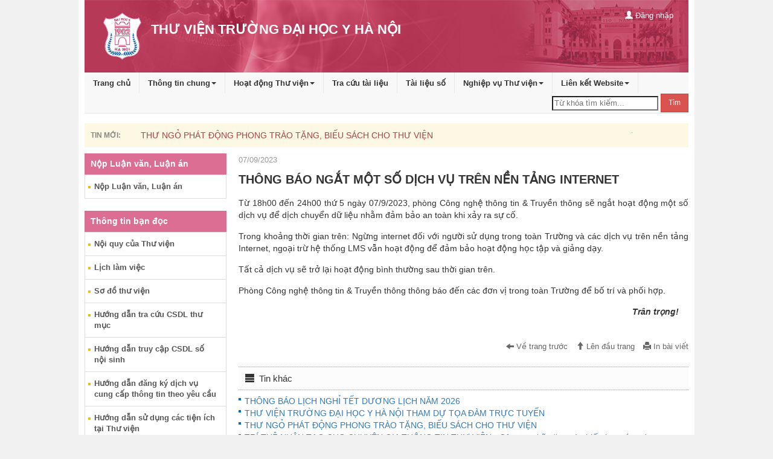

--- FILE ---
content_type: text/css
request_url: http://thuvien.hmu.edu.vn/pages/cms/css/layoutcms.css
body_size: 5863
content:
/* ========== GENERAL123 ========== */
body {
	background: #f1f1f1;
	font-size:13px;
}
body>.container {
	background: #fff;
}
a:hover, a:focus{
	text-decoration: none;
}
/* Reset round corners */
div,
input,
select,
textarea,
span,
img,
table,
label,
td,
th,
p,
a,
button,
ul,
code,
pre,
li {
  -webkit-border-radius: 0 !important;
  -moz-border-radius: 0 !important;
  border-radius: 0 !important;
}

.img-circle {
  border-radius: 50% !important;
}

.img-rounded {
  border-radius: 6px !important;
}
.img-responsive {
	width: 100% !important;
}
.no-margin {
margin: 0 !important;
}
/* -- header -- */
header {
	background: #0089d0;
	height: 120px;
}
header p {
	margin-top: 37px;
}
header h1 {
	margin: 10px 0;
	text-transform: uppercase;
  font-weight: 700;
  font-size: 22px;
  color: #fff;
}
header h2 {
	font-size: 15px;
  font-weight: 300;
  color: #fff;
  text-transform: uppercase;
}
.topBanner .container2 {
	background: url(../img/topbanner-bg.jpg) 0 0 no-repeat;
	height: 120px;
	padding: 0 15px;
}
.logo-md img {
	margin: 20px 15px 20px 0;
	height: 80px;
	float: left;
}
.topBannerR>ul>li>a {
color: #fff;
}

/* --topMenu-- */
.topMenu.navbar {
	margin-bottom: 6px;
}
.topMenu .navbar-nav>li>a {
	color: #333;
}
.topMenu .navbar-form {
	padding: 0px ;
}

/* --side search-- */
.sideSearch {
	margin-bottom: 1em;
}

/* advSide */
.advSideItem {
	margin-bottom: 0.6em;
}

/* --date-- */
.date {
color: #999;
font-size: 0.9em;
font-weight: 400;
}

/* --block1-- */
.block1 {
	-webkit-box-shadow: 0 0 3px 0 #D1D1D1;
	box-shadow: 0 0 3px 0 #D1D1D1;
	padding: 50px 10px 10px;
	position: relative;
	margin-bottom: 15px;
}
.block1 h3 {
	text-align: center;
	height: 30px;
	position: absolute;
	top: 10px;
	left: -5px;
	right: -5px;
	margin: 0;
}
.corner-left, .corner-right {
	position: absolute;
	top: 40px;
}
.corner-left {
	left: -5px;
}
.corner-right {
	right: -5px;
}
.block1 h3 a {
	text-transform: uppercase;
	font-size: 12px;
	line-height: 30px;
}
/* listA */
ul.listA {
	margin-bottom: 0;
}
ul.listA li {
	padding-left: 10px;
	background: url(../img/bullet_grey.png) 0 6px no-repeat;
	margin-top: 5px;
}
ul.listA li:last-child {
	border-bottom: none;
}
ul.listA li a {
	border-bottom: 1px dotted #e0dfe1;
	display: block;
	padding-bottom: 5px;
	font-weight: bold;
}

/* --block2-- */
.block2 {
	border: 10px solid #f2f2f2;
	padding: 20px;
	margin-bottom: 15px;
	position: relative;
}
.block2 h3, .block3 h3  {
	position: absolute;
	top:-14px;
	text-align: center;
	margin: 0;
	left: 0;
	right: 0;
	line-height: 12px;
}
.block2 h3 p, .block3 h3 p {
	text-transform: uppercase;
	font-size: 12px;
	font-weight: 700;
	background: #fff;
	margin: 0;
	display: inline-block;
	padding: 3px 10px;
}
.logoCus {
	margin-bottom: 0;
}
.logoCus li {
	margin-bottom: 10px;
}
.logoCus li:last-child {
	margin-bottom: 0;
}
.logoCus li a img {
	border: 1px dotted #eee;
}

/* --block3-- */
.block3 {
	padding: 10px;
	margin-bottom: 15px;
	position: relative;
	background: url(../img/title-bg.png);
}
.block3In {
	background: #fff;
	padding: 10px;
}
.block3 h3 {
	top: -4px;
}

/* --footer-- */
.footnav {
	margin-bottom: 0;
}
footer {
	background: #027fd1;
	color: #fff;
	padding:0 10px;
	font-size:12px;
}
footer a {
	color: #fff;
}
footer a:hover {
	color: #fff;
}

footer address {
	line-height: 30px;
	text-align: center;
	margin-bottom:0;
	font-size: 15px;
	margin-top:15px;
}
footer table td{
	border-color: #1897D8 !important;
}
/* login */
.divLogin .panel{
	margin-bottom: 0;
}
.divLogin .panel-heading {
	position: relative;
}
.divLogin .panel-heading button.close {
	position: absolute;
  top: 7px;
  right: 10px;
}
/* breadcrumb */
.cusBreadcrumb {
  margin-top: 10px;
}

/* --mHeader-- */
.mHeader {
font-size: 15px;
}
/* header 1 */
.header1 {
  background: #F4F4F4;
  color: #333;
  font-size: 14px;
  font-weight: 700;
  padding: 0px 10px;
  text-transform: uppercase;
    border-left: 5px solid #027fd1;
    margin-top: 0;
    line-height: 35px;
}
.header1 a {
	color: #333;
}
.header2{
  margin-top: 0;
  background-color: #027fd1;
  color: #fff;
  font-size: 13px;
  line-height: 35px;
    font-weight: 300;
  text-transform: uppercase;
  padding: 0px 10px;
}
.header2 a {
	color: #fff;
}
/* home block */
.homeBlock {
	margin-bottom: 25px;
}
/* ========== /GENERAL ========== */

#tdContentCBorrowsSearchRender
{
	display:none;
}


/* ========== HOME ========== */
/* --thong tin chuyen de-- */
.tinchuyende {
	padding: 5px 10px;
	margin: 10px 0 10px 0;
}
.chuyendeHeader {
	text-transform: uppercase;
	height: 30px;
	line-height: 30px;
	font-size: 12px;
	font-weight: 700;
	margin: 0;
	color: #898989;
}
.tinchuyende .owl-item .item a {
	line-height: 30px;
	color: #a94442;
	font-size: 14px;
	height: 30px;
}

/* --currentTime-- */
.currentTime {
	margin-bottom: 5px;
	font-size: smaller;
	line-height: 20px;
}
.marginBottom {
	margin-bottom: 20px;
}

/* --focus news-- */
.focusNews {
	position: relative;
}
.focusNews h4 {
	position: absolute;
	bottom: 0;
	left: 0;
	right: 0;
	background-color: rgba(0, 0, 0, 0.6);
	margin: 0;
	padding: 1em;
}
.focusNews h4 a {
	color: #fff;
}

/* --lastest news-- */
.mCustomScrollBox {
    padding-right: 10px;
}
.mCS-dark.mCSB_scrollTools .mCSB_dragger .mCSB_dragger_bar {
    background-color: rgba(0,0,0,0.3) !important;
}
.lastestNews li a {
	display: block;
	padding: 5px 0;
	border-bottom: 1px dotted #b7b7b7;
	font-weight: 700;
}
.lastestNews li:first-child a {
	padding-top: 0;
}

/* --moreFocusNews-- */
.moreFocusNews {
	background: #f4f4f4;
	padding: 5px;
}
.moreFocusNews .thumbnail {
	background: none;
	border: none;
	border-radius: 0;
	margin-bottom: 0;
	padding: 5px 5px 0;
}
.moreFocusNews .thumbnail .caption{
	padding: 0;
}
.moreFocusNews .owl-theme .owl-controls {
	margin-top: 0;
}
.moreFocusNews .owl-theme .owl-controls .owl-buttons div {
	opacity: 0.8;
}
.moreFocusNews .owl-theme .owl-controls .owl-buttons div {
  padding: 5px 9px;
}
.moreFocusNews .owl-theme .owl-controls .owl-buttons div {
  position: absolute;
}
.moreFocusNews .owl-theme .owl-controls .owl-buttons .owl-prev{
  left: 2px;
}
.moreFocusNews .owl-theme .owl-controls .owl-buttons .owl-next{
  right: 2px;
}

/* --eventBanner-- */
.eventBanner {
	margin-bottom: 1.3em;
}

/* --homeNewsCategory-- */
.homeNewsCategory{
	margin-bottom: 1.538em;
	background: #fff;
}
/* Category header */
.homeNewsCategory h3{
	
/*
	margin-top: 0;
	background: url(../img/catHeaderBg.png) 0 0 repeat-x;
	height: 30px;
*/
}

.homeNewsCategory h3 a.newsCategoryHeader{
	padding: 0 0.769em;
	font-weight: 500;
	line-height: 30px;
	display: inline-block;
	font-size: 13px;
}
/* homeNewsCategoryFocus */
.homeNewsCategory .media-body {
	display: inline;
}
.homeNewsCategoryFocus {
  color: #666;
}
.homeNewsCategoryFocus .media-heading{
	font-size: 1.083em;
	font-weight: 700;
	  line-height: 1.35;
}
.homeNewsCategoryFocus .media-object {
	width: 140px;
	height: 84px;
	
}
/* relatedNews for focus */
ul.relatedNews{
	background: url(../img/bullet_grey.png) 0 0.45em no-repeat;
	margin-bottom: 0;
	padding-left: 0.8em;
	line-height: 1.2;
}
ul.relatedNews li{
	display: inline;
	padding: 0;
	color: #ccc;
}
ul.relatedNews li a{
	font-size: 0.917em;
	font-weight: 700;
	line-height: 0.9em;
}
/* homeNewsCategoryMore */
.homeNewsCategoryMore ul li{
	
	padding: 0.231em 0;
}
.homeNewsCategoryMore ul li:last-child a {
	border: none;
}
.homeNewsCategoryMore ul li a{
	font-size: 1em;
	border-bottom: 1px dotted #e0dfe1;
	display: inline-block;
	padding-bottom: 5px;
	line-height: 1.35;
}

/* --partner-- */
.partner{
	margin-bottom: 15px;
	background: #f4f4f4;
	border-top: 1px solid #e1e1e1;
	margin-top: 20px;
}
.partner h3{
	margin-top: 5px;
	margin-bottom: 9px;
	font-size: 13px;
	font-weight: 500;
	border-bottom: 1px dotted #e8e8e8;
	padding-bottom: 8px;
	margin-left: 10px;
}
.partner h3 a {
	color: #0066b3;
}
#partner .item{
  margin: 3px;
}
#partner .item img{
  display: block;
  width: 100%;
  height: auto;
  border: 1px solid #efefef;
}
#partner.owl-theme .owl-controls {
	position: absolute;
	top: -50px;
	right: 0;
}
/* introduce book */
.bookIntroduces .thumbnailTop{
	overflow: hidden;
	position: relative;	
}
.bookIntroduces .thumbnailTop > a {
	display:block;
}
.bookIntroduces .thumbnail:hover {
	border: 1px solid #027fd1;
}
.bookIntroduces .thumbnail img {
	width:100%;
}
p.pxemtiep {
  position: absolute;
  text-align: justify;
  width: 100%;
  display: block;
  margin: 0;
  padding: 0;
  opacity: 0;
  height: 100%;
  bottom: -309px;
  left: 0;
  background: rgba(255,255,255,0.9);
  -webkit-transition: all ease 400ms;
  -moz-transition: all ease 400ms;
  -ms-transition: all ease 400ms;
  -o-transition: all ease 400ms;
  z-index: -1;
  padding: 10px;
}
.bookIntroduces .thumbnail .caption {
	padding: 0;
}
.bookIntroduces .thumbnail .caption h3 {
	margin: 5px 0;
}
.bookIntroduces .thumbnail .caption h3 a{
	font-size: 12px;
	font-weight: 700;
}
/* homeNews */
.homeNews .media {
	margin-bottom: 10px;
}
.homeNews .media a  {
	padding-right: 0;
	width: 100%;
}
.homeNews .media a img {
	margin-bottom: 10px;
	max-height: 140px;
}
.homeNews .media .media-heading {
	font-weight: 700;
	font-size: 13px;
}
.homeNews .media .media-body {
	color: #666;
}
.homeNews ul li {
	  padding: 0.231em 0;
	  padding-left: 10px;
}
.homeNews ul li a {
	  font-size: 1em;
  border-bottom: 1px dotted #e0dfe1;
  display: block;
  padding-bottom: 5px;
  line-height: 1.35;
}.homeNews ul li:last-child a {
	border-bottom: none;
}
.header3 {
	background: #027fd1;
	font-size: 14px;
  font-weight: 700;
  padding: 0px 10px;
  line-height: 35px;
  margin-bottom: 0;
    color: #fff;
      margin-top: 0;
}
.sideBlock {
	margin-bottom: 20px;
}
.sideBlock a.list-group-item {
	font-weight: 700;
	background: url(../img/bullet-2.png) 5px 18px no-repeat;
}
.sideBlock a.list-group-item.active {
	background-color: #fba26c;
	border-color: #DDD;
	background-image: url(../img/bullet.png);
}
.sideWrapIn {
	padding: 10px;
	border: 1px solid #ddd;
}
.sideLinkBanner {
	margin-top: 25px;
}
.sideLinkBanner ul li {
	margin-bottom: 10px;
}
/* ========== /HOME ========== */


/* ========== DETAILS PAGE ========== */
.articleDetails {
	margin-bottom: 20px;
	font-size:14px;
	font-family:arial;
}
.articleDetails a:hover img {
	cursor: zoom-in;
	cursor: -webkit-zoom-in;
}
.articleTitle{
	font-size: 20px;
	margin-bottom: 15px;
	  line-height: 1.4;
  font-weight: 700;
}
.articleCaption{
	margin-bottom: 20px;
}
.articleDetails p {
	margin-bottom: 15px;
	text-align: justify;
}
.articleImage {
	width: 100%;
}
.imageCaption{
	background: #f5f5f5;
	padding: 10px;
}
.readMore{
	margin-top: 25px !important;
}
/*
.articleDetails img {
	max-width: 100%;
	height: auto;
}
*/


/* --comment-- */
.comment .media {
	border-bottom: 1px solid #fff;
}
.comment .readMore:first-child {
	margin-top: 0 !important;
}
.comment img.avatar {
	max-width: 32px;
}
.media-left, .media-right, .media-body {
display: table-cell;
vertical-align: top;
}
.media-left, .media>.pull-left {
padding-right: 10px;
}
.comment .media-heading {
	font-size: 12px;
	font-weight: 700;
	color: #777;
}
.commentContent {
	font-size: 12px;
	line-height: 1.3
}

/* ========== /DETAILS PAGE ========== */



/* ========== CATEGORY PAGE ========== */
/* --article list-- */
.lArticleList .media{
	border-bottom: 1px dotted #e5e5e5;
	overflow: hidden;
}
.lArticleList .media .media-body{
	overflow:visible;
	display: inline;
}
.lArticleList .media:last-child{
	border-bottom: none;
}
.lArticleList .media-object{
	width: 180px;
	height: 84px;
	margin-bottom: 15px;
}
.lArticleList .media-heading {
	font-weight:700;
}





/* --lastestNews-- */
.lastestNews .thumbnail {
	border: none;
	border-radius: 0;
	padding: 0;
/* 	box-shadow: none; */
}
.lastestNews .thumbnail img {
	width: 100%;
}
.lastestNews .caption h3 {
	margin-top: 0;
}
.lastestNews .caption a {
	font-size: 1em;
}
.lastestNews .caption p {
	font-size: 1.1em;
}


/* ========== /CATEGORY PAGE ========== */





/* ========== Search ========== */
/* ========== Search ========== */
#divResultPagingSearch a {
	
}
.lookupTerms .panel-body {
  background-color: #f6f6f6;
}
.lookupTerms .tab-content {
	margin: 20px 0;
}
.lookupTerms .nav-tabs>li>a {
	background: #E7E7E7;
}
.lookupTerms .nav-tabs>li>a:hover {
	border-bottom: 1px solid #337AB7;
}
.lookupTerms .nav-tabs .active a, .lookupTerms .nav-tabs .active a:hover, .lookupTerms .nav-tabs .active a:focus {
	background-color: #f6f6f6 !important;
}
.lookupTerms .nav-tabs li a {
	font-weight: 700;
	text-transform: uppercase;
}
.lookupTerms .form-group {
	margin-bottom: 3px;
}
.docSearch {
	background: #efefef;
	padding: 10px;
}
.documentList th {
	font-weight: 500;
	vertical-align: middle !important;
	background: #E2EAEC;
}
.documentList a {
	color: #23527c;
}
.registerview {
    position: relative;
}
.registerview p {
    float: left;
}
.font-bold, b, strong, .strong {
    font-weight: 700;
}
.RegisterShort li {
    float: left;
    margin-left: 10px;
}
/* htphuc Rem cho nut DK MÆ°á»£n sÃ¡ch
.RegisterShort li:last-child {
    position: absolute;
    right: 0;
}
.RegisterShort li:last-child a {
    background: #0094DA;
    color: #fff;
    padding: 6px 10px;
}
*/
a.red {
    color: #ff0000;
    font-weight: 700;
}
a.blue {
    color: #049488;
    font-weight: 700;
}
img.csspicfile {
    width: 28px;
}

/* document details */
.docHeader {
/* 	font-size: 20px; */
	font-size: 700;
	line-height: 1.35;
}
.cusCheckbox {
	  margin-top: 26px;
}
.lookUpResultTable {
	display: table;
	width: 100%;
	border-bottom: 1px solid #f5f5f5;
}
.lookUpResultTable .panel-body {
	    background: #f2f2f2;
}
.lookUpResult .panel  {
	display: table-row-group;
	    width: 100%;
}
.lookUpResult .panel:hover {
	background: #f5f5f5;
}
.table-row {
	display: table-row;
}
.tableCaption {
	display: table-caption !important;
	caption-side: bottom;
}
.divCheck, .divNumber, .lookUpResult .panel-heading, .listIcon{
	display: table-cell;
}
.divCheck {
	width: 14px;
}
.divNumber {
	font-weight: 700;
	padding: 5px;
	width: 30px;
}
.listIcon {
	width: 35px;
}
.lookUpResult .panel-heading {
	width:calc(100%-14px-30px-35px;)
}
.lookUpResult .panel-heading a{
	color: #164976;
	display: block;
}
.listIcon {
	white-space: nowrap;
}
.listIcon span{
/* 	margin-right: 5px; */
	padding: 10px;
}
.listIcon span.glyphicon-book {
	color: #EDC217;
}
.listIcon span:hover {
	cursor: pointer;
	background: #f6f6f6;
}
.listIcon span.glyphicon-floppy-disk {
	color: #2289D3;
}

.textsearch {
    width: 100%;
}

.common-simple-search .form-group {
    margin-bottom: 0;
}
.common-simple-search {
    background: #e1e1e1;
    padding: 3px;
    margin-bottom: 10px;
}

/* ========== /Search ========== */

.blue h3 {
	background: #0066b3 !important;
}
.red h3{
	background: #f42f24 !important;
}
.yellow h3{
	background: #B38800 !important;
}
.orange h3{
	background: #F09A13 !important;
}
.green h3{
	background: #2F8B16 !important;
}
.grey h3{
	background: #939393 !important;
}
.blue h3,.red h3,.yellow h3,.orange h3,.green h3,.grey h3 {
	color: #fff;
}
.detailstool {
    margin-top: 0px;
}
.right {
    float: right;
}
.smalltext {
    font-size: 90%;
    line-height: 110%;
}
.center
{
	text-align:center;
}
.pagination>li>a, .pagination>li>span {
font-weight:700;
}
@media (min-width: 768px){
	.modal-dialog.ilib-modal {
		width: 631px;
		margin: 30px auto;
	}
}
.post-title
{
	color:#0063f8;
	font-weight:700;
}
.homeTopBlock
{
	margin-bottom:15px;
}
.statistic
{
	line-height:35px;
}
.statistic .table {
margin-bottom:0;
}
.listGroup
{
	
}
.detailstool
{
	margin-top:25px;
}
.detailstool a {
	color: #666;
	margin-left: 10px;
}
.detailstool a:hover {
	color: #08c;
}
.listGroup:before , .listGroup:after{
	content:"";
	display: block;
	clear: both;
	height: 1px;
}

/* childPageBookList */
.childPageBookList .caption h3 a{
	font-size: 14px;
	line-height: 20px;
	display: block;
	font-weight: 700;
}
.attachLink {
	color: #027fd1;
}
.childPageBookList .thumbnail a>img {
	width: 100%;
}

.post-attachment .thumbnail {
	border: none;
	background: #FFFDEF;
	border-bottom: 2px solid #FFF9CC;
	border-radius: 4px !important;
}
.post-attachment .thumbnail:hover {
	border-bottom: 2px solid #FFDF6A;
}
.post-attachment .thumbnail h3 {
	margin: 0
;
	margin-bottom: 10px;
	/* background: #EBF7FF; */
	padding: 5px 0;
	border-bottom: 1px solid #F1EEDD;
}
.post-attachment .thumbnail h3 a{
	font-weight: 300;
	color: #666;
}
.childPageBookList .thumbnail .caption .glyphicon {
	color: #aaa;
}
.combo-header {
    display: inline-block;
    float: right;
    margin-top: 2px;
    width: 15%;
}

/* update */
.navbar-form.navbar-right .form-control {
    background: rgba(255,255,255,.2);
    color: #fff !important;
}
.navbar-form.navbar-right .form-control option {
    color: #333 !important;
}
.navbar-form.navbar-right .form-control::-webkit-input-placeholder { 
	/* WebKit, Blink, Edge */
    color: #fff !important;
}
.tab-header .nav-tabs>li.active>a, .tab-header .nav-tabs>li.active>a:hover, .tab-header .nav-tabs>li.active>a:focus
{
	background: #d09f08;
    color: #fff;
    border-color: transparent;
}
.searchTop {
    background-color: #DC6E93;
    margin-top: 10px;
}
#cboCate {
    float: left;
}
#txtKeyword {
    width: 375px;
    float: left;
}
.bookIntroduces .thumbnail .caption h3 a{
	font-size: 12px;
	font-weight: 700;
}
#tdContentCBorrowsSearchRender
{
	display:none;
}